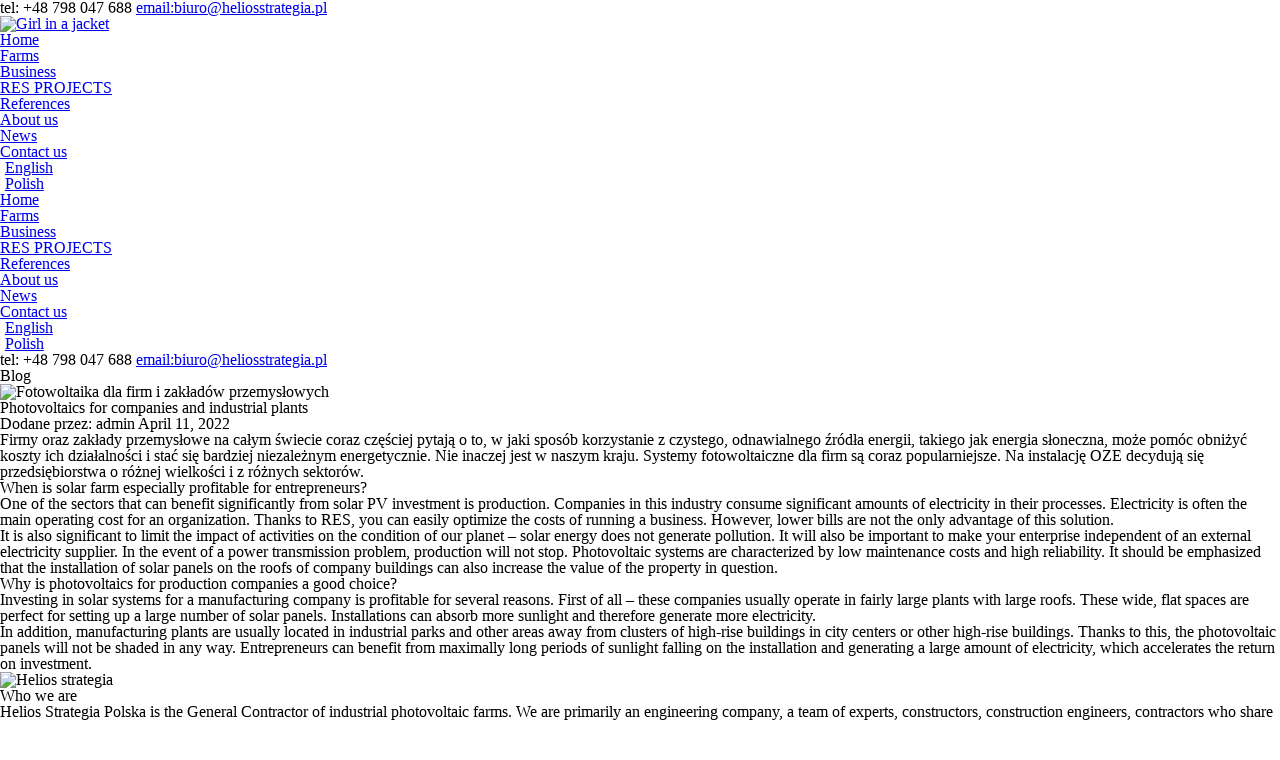

--- FILE ---
content_type: text/html; charset=UTF-8
request_url: https://heliosstrategia.pl/en/photovoltaics-for-companies-and-industrial-plants/
body_size: 14847
content:
<!DOCTYPE html>
<html lang="en-US">
<head>
	<!-- Google Tag Manager -->
<script>(function(w,d,s,l,i){w[l]=w[l]||[];w[l].push({'gtm.start':
new Date().getTime(),event:'gtm.js'});var f=d.getElementsByTagName(s)[0],
j=d.createElement(s),dl=l!='dataLayer'?'&l='+l:'';j.async=true;j.src=
'https://www.googletagmanager.com/gtm.js?id='+i+dl;f.parentNode.insertBefore(j,f);
})(window,document,'script','dataLayer','GTM-5T52BVP');</script>
<!-- End Google Tag Manager -->
  <meta charset="UTF-8" />
  <meta name="viewport" content="width=device-width" />
  <meta name='robots' content='index, follow, max-image-preview:large, max-snippet:-1, max-video-preview:-1' />
<link rel="alternate" hreflang="en" href="https://heliosstrategia.pl/en/photovoltaics-for-companies-and-industrial-plants/" />
<link rel="alternate" hreflang="pl" href="https://heliosstrategia.pl/fotowoltaika-dla-firm-i-zakladow-przemyslowych/" />
<link rel="alternate" hreflang="x-default" href="https://heliosstrategia.pl/fotowoltaika-dla-firm-i-zakladow-przemyslowych/" />

	<!-- This site is optimized with the Yoast SEO plugin v19.10 - https://yoast.com/wordpress/plugins/seo/ -->
	<title>Photovoltaics for companies and industrial plants | Helios Strategia</title>
	<meta name="description" content="Photovoltaics for companies and industrial plants" />
	<link rel="canonical" href="https://heliosstrategia.pl/en/photovoltaics-for-companies-and-industrial-plants/" />
	<meta property="og:locale" content="en_US" />
	<meta property="og:type" content="article" />
	<meta property="og:title" content="Photovoltaics for companies and industrial plants | Helios Strategia" />
	<meta property="og:description" content="Photovoltaics for companies and industrial plants" />
	<meta property="og:url" content="https://heliosstrategia.pl/en/photovoltaics-for-companies-and-industrial-plants/" />
	<meta property="og:site_name" content="Budowa elektrowni fotowoltaicznych - montaż farm" />
	<meta property="article:published_time" content="2022-04-11T14:10:12+00:00" />
	<meta property="article:modified_time" content="2022-06-10T10:42:02+00:00" />
	<meta property="og:image" content="https://heliosstrategia.pl/wp-content/uploads/2022/04/fotowoltaika-dla-firm.jpg" />
	<meta property="og:image:width" content="5461" />
	<meta property="og:image:height" content="3637" />
	<meta property="og:image:type" content="image/jpeg" />
	<meta name="author" content="admin" />
	<meta name="twitter:card" content="summary_large_image" />
	<meta name="twitter:label1" content="Written by" />
	<meta name="twitter:data1" content="admin" />
	<meta name="twitter:label2" content="Est. reading time" />
	<meta name="twitter:data2" content="2 minutes" />
	<script type="application/ld+json" class="yoast-schema-graph">{"@context":"https://schema.org","@graph":[{"@type":"Article","@id":"https://heliosstrategia.pl/en/photovoltaics-for-companies-and-industrial-plants/#article","isPartOf":{"@id":"https://heliosstrategia.pl/en/photovoltaics-for-companies-and-industrial-plants/"},"author":{"name":"admin","@id":"https://heliosstrategia.pl/en/#/schema/person/7306f6981b68aeeea3dfa0618171dbed"},"headline":"Photovoltaics for companies and industrial plants","datePublished":"2022-04-11T14:10:12+00:00","dateModified":"2022-06-10T10:42:02+00:00","mainEntityOfPage":{"@id":"https://heliosstrategia.pl/en/photovoltaics-for-companies-and-industrial-plants/"},"wordCount":370,"commentCount":0,"publisher":{"@id":"https://heliosstrategia.pl/en/#organization"},"image":{"@id":"https://heliosstrategia.pl/en/photovoltaics-for-companies-and-industrial-plants/#primaryimage"},"thumbnailUrl":"https://heliosstrategia.pl/wp-content/uploads/2023/11/fotowoltaika-dla-firm-1.webp","articleSection":["News"],"inLanguage":"en-US","potentialAction":[{"@type":"CommentAction","name":"Comment","target":["https://heliosstrategia.pl/en/photovoltaics-for-companies-and-industrial-plants/#respond"]}]},{"@type":"WebPage","@id":"https://heliosstrategia.pl/en/photovoltaics-for-companies-and-industrial-plants/","url":"https://heliosstrategia.pl/en/photovoltaics-for-companies-and-industrial-plants/","name":"Photovoltaics for companies and industrial plants | Helios Strategia","isPartOf":{"@id":"https://heliosstrategia.pl/en/#website"},"primaryImageOfPage":{"@id":"https://heliosstrategia.pl/en/photovoltaics-for-companies-and-industrial-plants/#primaryimage"},"image":{"@id":"https://heliosstrategia.pl/en/photovoltaics-for-companies-and-industrial-plants/#primaryimage"},"thumbnailUrl":"https://heliosstrategia.pl/wp-content/uploads/2023/11/fotowoltaika-dla-firm-1.webp","datePublished":"2022-04-11T14:10:12+00:00","dateModified":"2022-06-10T10:42:02+00:00","description":"Photovoltaics for companies and industrial plants","breadcrumb":{"@id":"https://heliosstrategia.pl/en/photovoltaics-for-companies-and-industrial-plants/#breadcrumb"},"inLanguage":"en-US","potentialAction":[{"@type":"ReadAction","target":["https://heliosstrategia.pl/en/photovoltaics-for-companies-and-industrial-plants/"]}]},{"@type":"ImageObject","inLanguage":"en-US","@id":"https://heliosstrategia.pl/en/photovoltaics-for-companies-and-industrial-plants/#primaryimage","url":"https://heliosstrategia.pl/wp-content/uploads/2023/11/fotowoltaika-dla-firm-1.webp","contentUrl":"https://heliosstrategia.pl/wp-content/uploads/2023/11/fotowoltaika-dla-firm-1.webp","width":5461,"height":3637,"caption":"Fotowoltaika dla firm i zakładów przemysłowych"},{"@type":"BreadcrumbList","@id":"https://heliosstrategia.pl/en/photovoltaics-for-companies-and-industrial-plants/#breadcrumb","itemListElement":[{"@type":"ListItem","position":1,"name":"Strona główna","item":"https://heliosstrategia.pl/en/"},{"@type":"ListItem","position":2,"name":"Photovoltaics for companies and industrial plants"}]},{"@type":"WebSite","@id":"https://heliosstrategia.pl/en/#website","url":"https://heliosstrategia.pl/en/","name":"Budowa elektrowni fotowoltaicznych - montaż farm","description":"projekt instalacji | Helios Strategia","publisher":{"@id":"https://heliosstrategia.pl/en/#organization"},"potentialAction":[{"@type":"SearchAction","target":{"@type":"EntryPoint","urlTemplate":"https://heliosstrategia.pl/en/?s={search_term_string}"},"query-input":"required name=search_term_string"}],"inLanguage":"en-US"},{"@type":"Organization","@id":"https://heliosstrategia.pl/en/#organization","name":"Budowa elektrowni fotowoltaicznych - montaż farm","url":"https://heliosstrategia.pl/en/","logo":{"@type":"ImageObject","inLanguage":"en-US","@id":"https://heliosstrategia.pl/en/#/schema/logo/image/","url":"https://heliosstrategia.pl/wp-content/uploads/2022/01/helios-strategia-1.svg","contentUrl":"https://heliosstrategia.pl/wp-content/uploads/2022/01/helios-strategia-1.svg","width":505,"height":357,"caption":"Budowa elektrowni fotowoltaicznych - montaż farm"},"image":{"@id":"https://heliosstrategia.pl/en/#/schema/logo/image/"}},{"@type":"Person","@id":"https://heliosstrategia.pl/en/#/schema/person/7306f6981b68aeeea3dfa0618171dbed","name":"admin","image":{"@type":"ImageObject","inLanguage":"en-US","@id":"https://heliosstrategia.pl/en/#/schema/person/image/","url":"https://secure.gravatar.com/avatar/875fade5f2ff125fc5808e4591c1345a?s=96&d=mm&r=g","contentUrl":"https://secure.gravatar.com/avatar/875fade5f2ff125fc5808e4591c1345a?s=96&d=mm&r=g","caption":"admin"},"sameAs":["https://heliosstrategia.pl"]}]}</script>
	<!-- / Yoast SEO plugin. -->


<link rel="alternate" type="application/rss+xml" title="Budowa elektrowni fotowoltaicznych - montaż farm &raquo; Feed" href="https://heliosstrategia.pl/en/feed/" />
<link rel="alternate" type="application/rss+xml" title="Budowa elektrowni fotowoltaicznych - montaż farm &raquo; Comments Feed" href="https://heliosstrategia.pl/en/comments/feed/" />
<link rel="alternate" type="application/rss+xml" title="Budowa elektrowni fotowoltaicznych - montaż farm &raquo; Photovoltaics for companies and industrial plants Comments Feed" href="https://heliosstrategia.pl/en/photovoltaics-for-companies-and-industrial-plants/feed/" />
<script type="text/javascript">
window._wpemojiSettings = {"baseUrl":"https:\/\/s.w.org\/images\/core\/emoji\/14.0.0\/72x72\/","ext":".png","svgUrl":"https:\/\/s.w.org\/images\/core\/emoji\/14.0.0\/svg\/","svgExt":".svg","source":{"concatemoji":"https:\/\/heliosstrategia.pl\/wp-includes\/js\/wp-emoji-release.min.js?ver=6.1.1"}};
/*! This file is auto-generated */
!function(e,a,t){var n,r,o,i=a.createElement("canvas"),p=i.getContext&&i.getContext("2d");function s(e,t){var a=String.fromCharCode,e=(p.clearRect(0,0,i.width,i.height),p.fillText(a.apply(this,e),0,0),i.toDataURL());return p.clearRect(0,0,i.width,i.height),p.fillText(a.apply(this,t),0,0),e===i.toDataURL()}function c(e){var t=a.createElement("script");t.src=e,t.defer=t.type="text/javascript",a.getElementsByTagName("head")[0].appendChild(t)}for(o=Array("flag","emoji"),t.supports={everything:!0,everythingExceptFlag:!0},r=0;r<o.length;r++)t.supports[o[r]]=function(e){if(p&&p.fillText)switch(p.textBaseline="top",p.font="600 32px Arial",e){case"flag":return s([127987,65039,8205,9895,65039],[127987,65039,8203,9895,65039])?!1:!s([55356,56826,55356,56819],[55356,56826,8203,55356,56819])&&!s([55356,57332,56128,56423,56128,56418,56128,56421,56128,56430,56128,56423,56128,56447],[55356,57332,8203,56128,56423,8203,56128,56418,8203,56128,56421,8203,56128,56430,8203,56128,56423,8203,56128,56447]);case"emoji":return!s([129777,127995,8205,129778,127999],[129777,127995,8203,129778,127999])}return!1}(o[r]),t.supports.everything=t.supports.everything&&t.supports[o[r]],"flag"!==o[r]&&(t.supports.everythingExceptFlag=t.supports.everythingExceptFlag&&t.supports[o[r]]);t.supports.everythingExceptFlag=t.supports.everythingExceptFlag&&!t.supports.flag,t.DOMReady=!1,t.readyCallback=function(){t.DOMReady=!0},t.supports.everything||(n=function(){t.readyCallback()},a.addEventListener?(a.addEventListener("DOMContentLoaded",n,!1),e.addEventListener("load",n,!1)):(e.attachEvent("onload",n),a.attachEvent("onreadystatechange",function(){"complete"===a.readyState&&t.readyCallback()})),(e=t.source||{}).concatemoji?c(e.concatemoji):e.wpemoji&&e.twemoji&&(c(e.twemoji),c(e.wpemoji)))}(window,document,window._wpemojiSettings);
</script>
<style type="text/css">
img.wp-smiley,
img.emoji {
	display: inline !important;
	border: none !important;
	box-shadow: none !important;
	height: 1em !important;
	width: 1em !important;
	margin: 0 0.07em !important;
	vertical-align: -0.1em !important;
	background: none !important;
	padding: 0 !important;
}
</style>
	<link rel='stylesheet' id='wp-block-library-css' href='https://heliosstrategia.pl/wp-includes/css/dist/block-library/style.min.css?ver=6.1.1' type='text/css' media='all' />
<link rel='stylesheet' id='classic-theme-styles-css' href='https://heliosstrategia.pl/wp-includes/css/classic-themes.min.css?ver=1' type='text/css' media='all' />
<style id='global-styles-inline-css' type='text/css'>
body{--wp--preset--color--black: #000000;--wp--preset--color--cyan-bluish-gray: #abb8c3;--wp--preset--color--white: #ffffff;--wp--preset--color--pale-pink: #f78da7;--wp--preset--color--vivid-red: #cf2e2e;--wp--preset--color--luminous-vivid-orange: #ff6900;--wp--preset--color--luminous-vivid-amber: #fcb900;--wp--preset--color--light-green-cyan: #7bdcb5;--wp--preset--color--vivid-green-cyan: #00d084;--wp--preset--color--pale-cyan-blue: #8ed1fc;--wp--preset--color--vivid-cyan-blue: #0693e3;--wp--preset--color--vivid-purple: #9b51e0;--wp--preset--gradient--vivid-cyan-blue-to-vivid-purple: linear-gradient(135deg,rgba(6,147,227,1) 0%,rgb(155,81,224) 100%);--wp--preset--gradient--light-green-cyan-to-vivid-green-cyan: linear-gradient(135deg,rgb(122,220,180) 0%,rgb(0,208,130) 100%);--wp--preset--gradient--luminous-vivid-amber-to-luminous-vivid-orange: linear-gradient(135deg,rgba(252,185,0,1) 0%,rgba(255,105,0,1) 100%);--wp--preset--gradient--luminous-vivid-orange-to-vivid-red: linear-gradient(135deg,rgba(255,105,0,1) 0%,rgb(207,46,46) 100%);--wp--preset--gradient--very-light-gray-to-cyan-bluish-gray: linear-gradient(135deg,rgb(238,238,238) 0%,rgb(169,184,195) 100%);--wp--preset--gradient--cool-to-warm-spectrum: linear-gradient(135deg,rgb(74,234,220) 0%,rgb(151,120,209) 20%,rgb(207,42,186) 40%,rgb(238,44,130) 60%,rgb(251,105,98) 80%,rgb(254,248,76) 100%);--wp--preset--gradient--blush-light-purple: linear-gradient(135deg,rgb(255,206,236) 0%,rgb(152,150,240) 100%);--wp--preset--gradient--blush-bordeaux: linear-gradient(135deg,rgb(254,205,165) 0%,rgb(254,45,45) 50%,rgb(107,0,62) 100%);--wp--preset--gradient--luminous-dusk: linear-gradient(135deg,rgb(255,203,112) 0%,rgb(199,81,192) 50%,rgb(65,88,208) 100%);--wp--preset--gradient--pale-ocean: linear-gradient(135deg,rgb(255,245,203) 0%,rgb(182,227,212) 50%,rgb(51,167,181) 100%);--wp--preset--gradient--electric-grass: linear-gradient(135deg,rgb(202,248,128) 0%,rgb(113,206,126) 100%);--wp--preset--gradient--midnight: linear-gradient(135deg,rgb(2,3,129) 0%,rgb(40,116,252) 100%);--wp--preset--duotone--dark-grayscale: url('#wp-duotone-dark-grayscale');--wp--preset--duotone--grayscale: url('#wp-duotone-grayscale');--wp--preset--duotone--purple-yellow: url('#wp-duotone-purple-yellow');--wp--preset--duotone--blue-red: url('#wp-duotone-blue-red');--wp--preset--duotone--midnight: url('#wp-duotone-midnight');--wp--preset--duotone--magenta-yellow: url('#wp-duotone-magenta-yellow');--wp--preset--duotone--purple-green: url('#wp-duotone-purple-green');--wp--preset--duotone--blue-orange: url('#wp-duotone-blue-orange');--wp--preset--font-size--small: 13px;--wp--preset--font-size--medium: 20px;--wp--preset--font-size--large: 36px;--wp--preset--font-size--x-large: 42px;--wp--preset--spacing--20: 0.44rem;--wp--preset--spacing--30: 0.67rem;--wp--preset--spacing--40: 1rem;--wp--preset--spacing--50: 1.5rem;--wp--preset--spacing--60: 2.25rem;--wp--preset--spacing--70: 3.38rem;--wp--preset--spacing--80: 5.06rem;}:where(.is-layout-flex){gap: 0.5em;}body .is-layout-flow > .alignleft{float: left;margin-inline-start: 0;margin-inline-end: 2em;}body .is-layout-flow > .alignright{float: right;margin-inline-start: 2em;margin-inline-end: 0;}body .is-layout-flow > .aligncenter{margin-left: auto !important;margin-right: auto !important;}body .is-layout-constrained > .alignleft{float: left;margin-inline-start: 0;margin-inline-end: 2em;}body .is-layout-constrained > .alignright{float: right;margin-inline-start: 2em;margin-inline-end: 0;}body .is-layout-constrained > .aligncenter{margin-left: auto !important;margin-right: auto !important;}body .is-layout-constrained > :where(:not(.alignleft):not(.alignright):not(.alignfull)){max-width: var(--wp--style--global--content-size);margin-left: auto !important;margin-right: auto !important;}body .is-layout-constrained > .alignwide{max-width: var(--wp--style--global--wide-size);}body .is-layout-flex{display: flex;}body .is-layout-flex{flex-wrap: wrap;align-items: center;}body .is-layout-flex > *{margin: 0;}:where(.wp-block-columns.is-layout-flex){gap: 2em;}.has-black-color{color: var(--wp--preset--color--black) !important;}.has-cyan-bluish-gray-color{color: var(--wp--preset--color--cyan-bluish-gray) !important;}.has-white-color{color: var(--wp--preset--color--white) !important;}.has-pale-pink-color{color: var(--wp--preset--color--pale-pink) !important;}.has-vivid-red-color{color: var(--wp--preset--color--vivid-red) !important;}.has-luminous-vivid-orange-color{color: var(--wp--preset--color--luminous-vivid-orange) !important;}.has-luminous-vivid-amber-color{color: var(--wp--preset--color--luminous-vivid-amber) !important;}.has-light-green-cyan-color{color: var(--wp--preset--color--light-green-cyan) !important;}.has-vivid-green-cyan-color{color: var(--wp--preset--color--vivid-green-cyan) !important;}.has-pale-cyan-blue-color{color: var(--wp--preset--color--pale-cyan-blue) !important;}.has-vivid-cyan-blue-color{color: var(--wp--preset--color--vivid-cyan-blue) !important;}.has-vivid-purple-color{color: var(--wp--preset--color--vivid-purple) !important;}.has-black-background-color{background-color: var(--wp--preset--color--black) !important;}.has-cyan-bluish-gray-background-color{background-color: var(--wp--preset--color--cyan-bluish-gray) !important;}.has-white-background-color{background-color: var(--wp--preset--color--white) !important;}.has-pale-pink-background-color{background-color: var(--wp--preset--color--pale-pink) !important;}.has-vivid-red-background-color{background-color: var(--wp--preset--color--vivid-red) !important;}.has-luminous-vivid-orange-background-color{background-color: var(--wp--preset--color--luminous-vivid-orange) !important;}.has-luminous-vivid-amber-background-color{background-color: var(--wp--preset--color--luminous-vivid-amber) !important;}.has-light-green-cyan-background-color{background-color: var(--wp--preset--color--light-green-cyan) !important;}.has-vivid-green-cyan-background-color{background-color: var(--wp--preset--color--vivid-green-cyan) !important;}.has-pale-cyan-blue-background-color{background-color: var(--wp--preset--color--pale-cyan-blue) !important;}.has-vivid-cyan-blue-background-color{background-color: var(--wp--preset--color--vivid-cyan-blue) !important;}.has-vivid-purple-background-color{background-color: var(--wp--preset--color--vivid-purple) !important;}.has-black-border-color{border-color: var(--wp--preset--color--black) !important;}.has-cyan-bluish-gray-border-color{border-color: var(--wp--preset--color--cyan-bluish-gray) !important;}.has-white-border-color{border-color: var(--wp--preset--color--white) !important;}.has-pale-pink-border-color{border-color: var(--wp--preset--color--pale-pink) !important;}.has-vivid-red-border-color{border-color: var(--wp--preset--color--vivid-red) !important;}.has-luminous-vivid-orange-border-color{border-color: var(--wp--preset--color--luminous-vivid-orange) !important;}.has-luminous-vivid-amber-border-color{border-color: var(--wp--preset--color--luminous-vivid-amber) !important;}.has-light-green-cyan-border-color{border-color: var(--wp--preset--color--light-green-cyan) !important;}.has-vivid-green-cyan-border-color{border-color: var(--wp--preset--color--vivid-green-cyan) !important;}.has-pale-cyan-blue-border-color{border-color: var(--wp--preset--color--pale-cyan-blue) !important;}.has-vivid-cyan-blue-border-color{border-color: var(--wp--preset--color--vivid-cyan-blue) !important;}.has-vivid-purple-border-color{border-color: var(--wp--preset--color--vivid-purple) !important;}.has-vivid-cyan-blue-to-vivid-purple-gradient-background{background: var(--wp--preset--gradient--vivid-cyan-blue-to-vivid-purple) !important;}.has-light-green-cyan-to-vivid-green-cyan-gradient-background{background: var(--wp--preset--gradient--light-green-cyan-to-vivid-green-cyan) !important;}.has-luminous-vivid-amber-to-luminous-vivid-orange-gradient-background{background: var(--wp--preset--gradient--luminous-vivid-amber-to-luminous-vivid-orange) !important;}.has-luminous-vivid-orange-to-vivid-red-gradient-background{background: var(--wp--preset--gradient--luminous-vivid-orange-to-vivid-red) !important;}.has-very-light-gray-to-cyan-bluish-gray-gradient-background{background: var(--wp--preset--gradient--very-light-gray-to-cyan-bluish-gray) !important;}.has-cool-to-warm-spectrum-gradient-background{background: var(--wp--preset--gradient--cool-to-warm-spectrum) !important;}.has-blush-light-purple-gradient-background{background: var(--wp--preset--gradient--blush-light-purple) !important;}.has-blush-bordeaux-gradient-background{background: var(--wp--preset--gradient--blush-bordeaux) !important;}.has-luminous-dusk-gradient-background{background: var(--wp--preset--gradient--luminous-dusk) !important;}.has-pale-ocean-gradient-background{background: var(--wp--preset--gradient--pale-ocean) !important;}.has-electric-grass-gradient-background{background: var(--wp--preset--gradient--electric-grass) !important;}.has-midnight-gradient-background{background: var(--wp--preset--gradient--midnight) !important;}.has-small-font-size{font-size: var(--wp--preset--font-size--small) !important;}.has-medium-font-size{font-size: var(--wp--preset--font-size--medium) !important;}.has-large-font-size{font-size: var(--wp--preset--font-size--large) !important;}.has-x-large-font-size{font-size: var(--wp--preset--font-size--x-large) !important;}
.wp-block-navigation a:where(:not(.wp-element-button)){color: inherit;}
:where(.wp-block-columns.is-layout-flex){gap: 2em;}
.wp-block-pullquote{font-size: 1.5em;line-height: 1.6;}
</style>
<link rel='stylesheet' id='contact-form-7-css' href='https://heliosstrategia.pl/wp-content/plugins/contact-form-7/includes/css/styles.css?ver=5.6.4' type='text/css' media='all' />
<link rel='stylesheet' id='cookie-law-info-css' href='https://heliosstrategia.pl/wp-content/plugins/cookie-law-info/legacy/public/css/cookie-law-info-public.css?ver=3.0.5' type='text/css' media='all' />
<link rel='stylesheet' id='cookie-law-info-gdpr-css' href='https://heliosstrategia.pl/wp-content/plugins/cookie-law-info/legacy/public/css/cookie-law-info-gdpr.css?ver=3.0.5' type='text/css' media='all' />
<link rel='stylesheet' id='foobox-free-min-css' href='https://heliosstrategia.pl/wp-content/plugins/foobox-image-lightbox/free/css/foobox.free.min.css?ver=2.7.17' type='text/css' media='all' />
<link rel='stylesheet' id='wpml-menu-item-0-css' href='//heliosstrategia.pl/wp-content/plugins/sitepress-multilingual-cms/templates/language-switchers/menu-item/style.min.css?ver=1' type='text/css' media='all' />
<link rel='stylesheet' id='parente2-style-css' href='https://heliosstrategia.pl/wp-content/themes/blankslate/style.css?ver=6.1.1' type='text/css' media='all' />
<link rel='stylesheet' id='childe2-style-css' href='https://heliosstrategia.pl/wp-content/themes/KREOTECH/style.css?ver=6.1.1' type='text/css' media='all' />
<link rel='stylesheet' id='blankslate-style-css' href='https://heliosstrategia.pl/wp-content/themes/KREOTECH/style.css?ver=6.1.1' type='text/css' media='all' />
<script type='text/javascript' src='https://heliosstrategia.pl/wp-includes/js/jquery/jquery.min.js?ver=3.6.1' id='jquery-core-js'></script>
<script type='text/javascript' src='https://heliosstrategia.pl/wp-includes/js/jquery/jquery-migrate.min.js?ver=3.3.2' id='jquery-migrate-js'></script>
<script type='text/javascript' id='wpml-cookie-js-extra'>
/* <![CDATA[ */
var wpml_cookies = {"wp-wpml_current_language":{"value":"en","expires":1,"path":"\/"}};
var wpml_cookies = {"wp-wpml_current_language":{"value":"en","expires":1,"path":"\/"}};
/* ]]> */
</script>
<script type='text/javascript' src='https://heliosstrategia.pl/wp-content/plugins/sitepress-multilingual-cms/res/js/cookies/language-cookie.js?ver=4.5.14' id='wpml-cookie-js'></script>
<script type='text/javascript' id='cookie-law-info-js-extra'>
/* <![CDATA[ */
var Cli_Data = {"nn_cookie_ids":[],"cookielist":[],"non_necessary_cookies":[],"ccpaEnabled":"","ccpaRegionBased":"","ccpaBarEnabled":"","strictlyEnabled":["necessary","obligatoire"],"ccpaType":"gdpr","js_blocking":"1","custom_integration":"","triggerDomRefresh":"","secure_cookies":""};
var cli_cookiebar_settings = {"animate_speed_hide":"500","animate_speed_show":"500","background":"#FFF","border":"#b1a6a6c2","border_on":"","button_1_button_colour":"#dd3333","button_1_button_hover":"#b12929","button_1_link_colour":"#fff","button_1_as_button":"1","button_1_new_win":"","button_2_button_colour":"#333","button_2_button_hover":"#292929","button_2_link_colour":"#444","button_2_as_button":"","button_2_hidebar":"","button_3_button_colour":"#dedfe0","button_3_button_hover":"#b2b2b3","button_3_link_colour":"#333333","button_3_as_button":"1","button_3_new_win":"","button_4_button_colour":"#dedfe0","button_4_button_hover":"#b2b2b3","button_4_link_colour":"#333333","button_4_as_button":"1","button_7_button_colour":"#dd3333","button_7_button_hover":"#b12929","button_7_link_colour":"#fff","button_7_as_button":"1","button_7_new_win":"","font_family":"inherit","header_fix":"","notify_animate_hide":"1","notify_animate_show":"","notify_div_id":"#cookie-law-info-bar","notify_position_horizontal":"right","notify_position_vertical":"bottom","scroll_close":"","scroll_close_reload":"","accept_close_reload":"","reject_close_reload":"","showagain_tab":"","showagain_background":"#fff","showagain_border":"#000","showagain_div_id":"#cookie-law-info-again","showagain_x_position":"100px","text":"#333333","show_once_yn":"","show_once":"10000","logging_on":"","as_popup":"","popup_overlay":"1","bar_heading_text":"","cookie_bar_as":"banner","popup_showagain_position":"bottom-right","widget_position":"left"};
var log_object = {"ajax_url":"https:\/\/heliosstrategia.pl\/wp-admin\/admin-ajax.php"};
/* ]]> */
</script>
<script type='text/javascript' src='https://heliosstrategia.pl/wp-content/plugins/cookie-law-info/legacy/public/js/cookie-law-info-public.js?ver=3.0.5' id='cookie-law-info-js'></script>
<script type='text/javascript' id='foobox-free-min-js-before'>
/* Run FooBox FREE (v2.7.17) */
var FOOBOX = window.FOOBOX = {
	ready: true,
	disableOthers: false,
	o: {wordpress: { enabled: true }, countMessage:'image %index of %total', excludes:'.fbx-link,.nofoobox,.nolightbox,a[href*="pinterest.com/pin/create/button/"]', affiliate : { enabled: false }},
	selectors: [
		".foogallery-container.foogallery-lightbox-foobox", ".foogallery-container.foogallery-lightbox-foobox-free", ".gallery", ".wp-block-gallery", ".wp-caption", ".wp-block-image", "a:has(img[class*=wp-image-])", ".foobox"
	],
	pre: function( $ ){
		// Custom JavaScript (Pre)
		
	},
	post: function( $ ){
		// Custom JavaScript (Post)
		
		// Custom Captions Code
		
	},
	custom: function( $ ){
		// Custom Extra JS
		
	}
};
</script>
<script type='text/javascript' src='https://heliosstrategia.pl/wp-content/plugins/foobox-image-lightbox/free/js/foobox.free.min.js?ver=2.7.17' id='foobox-free-min-js'></script>
<link rel="https://api.w.org/" href="https://heliosstrategia.pl/en/wp-json/" /><link rel="alternate" type="application/json" href="https://heliosstrategia.pl/en/wp-json/wp/v2/posts/1496" /><link rel="EditURI" type="application/rsd+xml" title="RSD" href="https://heliosstrategia.pl/xmlrpc.php?rsd" />
<link rel="wlwmanifest" type="application/wlwmanifest+xml" href="https://heliosstrategia.pl/wp-includes/wlwmanifest.xml" />
<meta name="generator" content="WordPress 6.1.1" />
<link rel='shortlink' href='https://heliosstrategia.pl/en/?p=1496' />
<link rel="alternate" type="application/json+oembed" href="https://heliosstrategia.pl/en/wp-json/oembed/1.0/embed?url=https%3A%2F%2Fheliosstrategia.pl%2Fen%2Fphotovoltaics-for-companies-and-industrial-plants%2F" />
<link rel="alternate" type="text/xml+oembed" href="https://heliosstrategia.pl/en/wp-json/oembed/1.0/embed?url=https%3A%2F%2Fheliosstrategia.pl%2Fen%2Fphotovoltaics-for-companies-and-industrial-plants%2F&#038;format=xml" />
<meta name="generator" content="WPML ver:4.5.14 stt:1,40;" />
<link rel="pingback" href="https://heliosstrategia.pl/xmlrpc.php" />
          
<!-- Global site tag (gtag.js) - Google Analytics -->
<script async src="https://www.googletagmanager.com/gtag/js?id=UA-171824497-1"></script>
<script>
  window.dataLayer = window.dataLayer || [];
  function gtag(){dataLayer.push(arguments);}
  gtag('js', new Date());
  gtag('config', 'UA-171824497-1');
</script>
<link rel="icon" href="https://heliosstrategia.pl/wp-content/uploads/2022/01/favicon_1.ico" sizes="32x32" />
<link rel="icon" href="https://heliosstrategia.pl/wp-content/uploads/2022/01/favicon_1.ico" sizes="192x192" />
<link rel="apple-touch-icon" href="https://heliosstrategia.pl/wp-content/uploads/2022/01/favicon_1.ico" />
<meta name="msapplication-TileImage" content="https://heliosstrategia.pl/wp-content/uploads/2022/01/favicon_1.ico" />

  <link rel="stylesheet" href="/wp-content/themes/KREOTECH/assets/slick-theme.min.css">
  <link rel="stylesheet" href="/wp-content/themes/KREOTECH/assets/slick.min.css">
  <link rel="stylesheet" href="/wp-content/themes/KREOTECH/assets/simple-lightbox.min.css" integrity="sha512-FHwwMXxhAWjVhJyEgmmPg/aJ3BRmsOavHBV6yMK55Mz0rycBZcRmSowqij+ncd/JPtOzmUMZx7ZIRnGyqIE/1A==" crossorigin="anonymous" />
  <link rel="stylesheet" href="/wp-content/themes/KREOTECH/assets/uniwersal.css">
  <link rel="stylesheet" href="/wp-content/themes/KREOTECH/style.css">
  <link rel="stylesheet" href="/wp-content/themes/KREOTECH/style2.css">
	<!-- Messenger Плагин чата Code -->
    <div id="fb-root"></div>

    <!-- Your Плагин чата code -->
    <div id="fb-customer-chat" class="fb-customerchat">
    </div>

    <script>
      var chatbox = document.getElementById('fb-customer-chat');
      chatbox.setAttribute("page_id", "628156600959141");
      chatbox.setAttribute("attribution", "biz_inbox");
    </script>

    <!-- Your SDK code -->
    <script>
      window.fbAsyncInit = function() {
        FB.init({
          xfbml            : true,
          version          : 'v13.0'
        });
      };

      (function(d, s, id) {
        var js, fjs = d.getElementsByTagName(s)[0];
        if (d.getElementById(id)) return;
        js = d.createElement(s); js.id = id;
        js.src = 'https://connect.facebook.net/pl_PL/sdk/xfbml.customerchat.js';
        fjs.parentNode.insertBefore(js, fjs);
      }(document, 'script', 'facebook-jssdk'));
    </script>

  <script src="/wp-content/themes/KREOTECH/assets/slick.min.js"></script>
  <script src="/wp-content/themes/KREOTECH/assets/simple-lightbox.min.js" integrity="sha512-ZajFBgnksNp8Rj+AbmYe8ueOu45HiSjtf3QpqnRbHlq719m6VK0FkbYIqQ8wEnlVuJ1i9pC+z6Z9ewmDnUTMCg==" crossorigin="anonymous"></script>
<meta name="google-site-verification" content="SQR7dN6E6ZyP8VfYXjaA6JAt7uMp2oX4KI_C5HLPR78" />

<script type="application/ld+json">
{
  "@context": "https://schema.org",
  "@type": "LocalBusiness",
  "name": "HELIOS STRATEGIA POLSKA",
  "logo": "https://heliosstrategia.pl/wp-content/uploads/2022/01/helios-strategia-1.svg",
  "telephone": "798-047-688",
  "address": {
    "@type": "PostalAddress",
    "streetAddress": "ul. Spacerowa 1",
    "addressLocality": "Oleśnica",
    "postalCode": "56-400",
    "addressCountry": "PL"
  }  
}
</script>
</head>
<body class="post-template-default single single-post postid-1496 single-format-standard wp-embed-responsive">
	<!-- Google Tag Manager (noscript) -->
<noscript><iframe src="https://www.googletagmanager.com/ns.html?id=GTM-5T52BVP"
height="0" width="0" style="display:none;visibility:hidden"></iframe></noscript>
<!-- End Google Tag Manager (noscript) -->
  <div class="header-top main-header--transparent">
    <div class="grid">
      <div class="social">
        <a href="tel: +48 798 047 688">
          tel: +48 798 047 688        </a>
        <a href="mailto:biuro@heliosstrategia.pl">
          email:biuro@heliosstrategia.pl        </a>
      </div>
    </div>
  </div>
  <header class="main-header main-header--transparent">
    <div class="grid main-header__grid" style="max-width: fit-content;">
      <a class="main-header__logo" href="/" style="margin-right: 20px;">
      <img src="/wp-content/uploads/2022/01/helios-strategia-1.svg" alt="Girl in a jacket" width="140" height="100">
      </a>
      <div class="new-nav">
        <nav class="nav" id="menu">
                    <div class="menu-home-en-container"><ul id="menu-home-en" class="menu"><li id="menu-item-1457" class="menu-item menu-item-type-post_type menu-item-object-page menu-item-home menu-item-1457"><a href="https://heliosstrategia.pl/en/" data-ps2id-api="true" itemprop="url">Home</a></li>
<li id="menu-item-1458" class="menu-item menu-item-type-post_type menu-item-object-page menu-item-1458"><a href="https://heliosstrategia.pl/en/farms/" data-ps2id-api="true" itemprop="url">Farms</a></li>
<li id="menu-item-1459" class="menu-item menu-item-type-post_type menu-item-object-page menu-item-1459"><a href="https://heliosstrategia.pl/en/business/" data-ps2id-api="true" itemprop="url">Business</a></li>
<li id="menu-item-1460" class="menu-item menu-item-type-post_type menu-item-object-page menu-item-1460"><a href="https://heliosstrategia.pl/en/res-projects/" data-ps2id-api="true" itemprop="url">RES PROJECTS</a></li>
<li id="menu-item-1461" class="menu-item menu-item-type-post_type menu-item-object-page menu-item-1461"><a href="https://heliosstrategia.pl/en/references/" data-ps2id-api="true" itemprop="url">References</a></li>
<li id="menu-item-1462" class="menu-item menu-item-type-post_type menu-item-object-page menu-item-1462"><a href="https://heliosstrategia.pl/en/about-us/" data-ps2id-api="true" itemprop="url">About us</a></li>
<li id="menu-item-1478" class="menu-item menu-item-type-taxonomy menu-item-object-category current-post-ancestor current-menu-parent current-post-parent menu-item-1478"><a href="https://heliosstrategia.pl/en/category/news/" data-ps2id-api="true" itemprop="url">News</a></li>
<li id="menu-item-1479" class="b1 menu-item menu-item-type-post_type menu-item-object-page menu-item-1479"><a href="https://heliosstrategia.pl/en/contact/" data-ps2id-api="true" itemprop="url">Contact us</a></li>
<li id="menu-item-wpml-ls-3-en" class="menu-item wpml-ls-slot-3 wpml-ls-item wpml-ls-item-en wpml-ls-current-language wpml-ls-menu-item wpml-ls-first-item menu-item-type-wpml_ls_menu_item menu-item-object-wpml_ls_menu_item menu-item-has-children menu-item-wpml-ls-3-en"><a title="English" href="https://heliosstrategia.pl/en/photovoltaics-for-companies-and-industrial-plants/" data-ps2id-api="true" itemprop="url"><img class="wpml-ls-flag" src="https://heliosstrategia.pl/wp-content/plugins/sitepress-multilingual-cms/res/flags/en.png" alt="" /><span class="wpml-ls-display">English</span></a>
<ul class="sub-menu">
	<li id="menu-item-wpml-ls-3-pl" class="menu-item wpml-ls-slot-3 wpml-ls-item wpml-ls-item-pl wpml-ls-menu-item wpml-ls-last-item menu-item-type-wpml_ls_menu_item menu-item-object-wpml_ls_menu_item menu-item-wpml-ls-3-pl"><a title="Polish" href="https://heliosstrategia.pl/fotowoltaika-dla-firm-i-zakladow-przemyslowych/" data-ps2id-api="true" itemprop="url"><img class="wpml-ls-flag" src="https://heliosstrategia.pl/wp-content/plugins/sitepress-multilingual-cms/res/flags/pl.png" alt="" /><span class="wpml-ls-display">Polish</span></a></li>
</ul>
</li>
</ul></div>        </nav>
      </div>
    </div>
    <div class="hamburger">
      <span class="hamburger__line"></span>
      <span class="hamburger__line"></span>
      <span class="hamburger__line"></span>
    </div>

    <nav class="nav-mobile">
      <ul id="nav-menu" class="menu"><li class="menu-item menu-item-type-post_type menu-item-object-page menu-item-home menu-item-1457"><a href="https://heliosstrategia.pl/en/" data-ps2id-api="true" itemprop="url">Home</a></li>
<li class="menu-item menu-item-type-post_type menu-item-object-page menu-item-1458"><a href="https://heliosstrategia.pl/en/farms/" data-ps2id-api="true" itemprop="url">Farms</a></li>
<li class="menu-item menu-item-type-post_type menu-item-object-page menu-item-1459"><a href="https://heliosstrategia.pl/en/business/" data-ps2id-api="true" itemprop="url">Business</a></li>
<li class="menu-item menu-item-type-post_type menu-item-object-page menu-item-1460"><a href="https://heliosstrategia.pl/en/res-projects/" data-ps2id-api="true" itemprop="url">RES PROJECTS</a></li>
<li class="menu-item menu-item-type-post_type menu-item-object-page menu-item-1461"><a href="https://heliosstrategia.pl/en/references/" data-ps2id-api="true" itemprop="url">References</a></li>
<li class="menu-item menu-item-type-post_type menu-item-object-page menu-item-1462"><a href="https://heliosstrategia.pl/en/about-us/" data-ps2id-api="true" itemprop="url">About us</a></li>
<li class="menu-item menu-item-type-taxonomy menu-item-object-category current-post-ancestor current-menu-parent current-post-parent menu-item-1478"><a href="https://heliosstrategia.pl/en/category/news/" data-ps2id-api="true" itemprop="url">News</a></li>
<li class="b1 menu-item menu-item-type-post_type menu-item-object-page menu-item-1479"><a href="https://heliosstrategia.pl/en/contact/" data-ps2id-api="true" itemprop="url">Contact us</a></li>
<li class="menu-item wpml-ls-slot-3 wpml-ls-item wpml-ls-item-en wpml-ls-current-language wpml-ls-menu-item wpml-ls-first-item menu-item-type-wpml_ls_menu_item menu-item-object-wpml_ls_menu_item menu-item-has-children menu-item-wpml-ls-3-en"><a title="English" href="https://heliosstrategia.pl/en/photovoltaics-for-companies-and-industrial-plants/" data-ps2id-api="true" itemprop="url"><img class="wpml-ls-flag" src="https://heliosstrategia.pl/wp-content/plugins/sitepress-multilingual-cms/res/flags/en.png" alt="" /><span class="wpml-ls-display">English</span></a>
<ul class="sub-menu">
	<li class="menu-item wpml-ls-slot-3 wpml-ls-item wpml-ls-item-pl wpml-ls-menu-item wpml-ls-last-item menu-item-type-wpml_ls_menu_item menu-item-object-wpml_ls_menu_item menu-item-wpml-ls-3-pl"><a title="Polish" href="https://heliosstrategia.pl/fotowoltaika-dla-firm-i-zakladow-przemyslowych/" data-ps2id-api="true" itemprop="url"><img class="wpml-ls-flag" src="https://heliosstrategia.pl/wp-content/plugins/sitepress-multilingual-cms/res/flags/pl.png" alt="" /><span class="wpml-ls-display">Polish</span></a></li>
</ul>
</li>
</ul>
      <div class="social">
        <a href="tel: +48 798 047 688">
          tel: +48 798 047 688        </a>
        <a href="mailto:biuro@heliosstrategia.pl">
          email:biuro@heliosstrategia.pl        </a>
      </div>
    </nav>
  </header><main class="main main-post">
      
          <article id="post-1496" class="post-1496 post type-post status-publish format-standard has-post-thumbnail hentry category-news">
  <div class="main-hero">
  <div class="grid pt-30 mb-60 m-mb-30">
    <h2 class="page-title page-title--border">
      Blog
    </h2>
  </div>
</div>
<div class="grid grid--blog pb-10 m-pb-60" >
          <div class="anim fadeUp">
        <img width="5461" height="3637" src="https://heliosstrategia.pl/wp-content/uploads/2023/11/fotowoltaika-dla-firm-1.webp" class="attachment-post-thumbnail size-post-thumbnail wp-post-image" alt="Fotowoltaika dla firm i zakładów przemysłowych" decoding="async" srcset="https://heliosstrategia.pl/wp-content/uploads/2023/11/fotowoltaika-dla-firm-1.webp 5461w, https://heliosstrategia.pl/wp-content/uploads/2023/11/fotowoltaika-dla-firm-1-300x200.webp 300w, https://heliosstrategia.pl/wp-content/uploads/2023/11/fotowoltaika-dla-firm-1-1024x682.webp 1024w" sizes="(max-width: 5461px) 100vw, 5461px" /> 
      </div>
        <div class="blog__content mb-60 m-mb-30">
      <h1 class="h1 anim fadeUp">
        Photovoltaics for companies and industrial plants 
      </h1>
      <p class="pb-20 anim fadeUp">Dodane przez: admin April 11, 2022</p>
      <div class="anim fadeUp">
        
<p><strong>Firmy oraz zakłady przemysłowe na całym świecie coraz częściej pytają o to, w jaki sposób korzystanie z czystego, odnawialnego źródła energii, takiego jak energia słoneczna, może pomóc obniżyć koszty ich działalności i stać się bardziej niezależnym energetycznie. Nie inaczej jest w naszym kraju. Systemy fotowoltaiczne dla firm są coraz popularniejsze. Na instalację OZE decydują się przedsiębiorstwa o różnej wielkości i z różnych sektorów.</strong></p>

<h2>When is solar farm especially profitable for entrepreneurs?</h2>

<p>One of the sectors that can benefit significantly from solar PV investment is production. Companies in this industry consume significant amounts of electricity in their processes. Electricity is often the main operating cost for an organization. Thanks to RES, you can easily optimize the costs of running a business. However, lower bills are not the only advantage of this solution.</p>

<p>It is also significant to limit the impact of activities on the condition of our planet &#8211; solar energy does not generate pollution. It will also be important to make your enterprise independent of an external electricity supplier. In the event of a power transmission problem, production will not stop. Photovoltaic systems are characterized by low maintenance costs and high reliability. It should be emphasized that the installation of solar panels on the roofs of company buildings can also increase the value of the property in question.</p>

<h2>Why is photovoltaics for production companies a good choice?</h2>

<p>Investing in solar systems for a manufacturing company is profitable for several reasons. First of all &#8211; these companies usually operate in fairly large plants with large roofs. These wide, flat spaces are perfect for setting up a large number of solar panels. Installations can absorb more sunlight and therefore generate more electricity.</p>

<p>In addition, manufacturing plants are usually located in industrial parks and other areas away from clusters of high-rise buildings in city centers or other high-rise buildings. Thanks to this, the photovoltaic panels will not be shaded in any way. Entrepreneurs can benefit from maximally long periods of sunlight falling on the installation and generating a large amount of electricity, which accelerates the return on investment.</p>
      </div>
    </div>
</div>

</section>

</article>     </main>
        <footer class="footer1">
            <div class="grid g4 m-g2 gap-40 m-gap-30 sm-g1 gap-20 pt-80 pb-80 m-pt-40 m-pb-40">
                <div class="footer__logo-wrap">
                    <img class="footer__logo-img anim fadeUp" src="/wp-content/uploads/2022/01/helios-strategia-1.png" alt="Helios strategia">
                </div>
                <div class="m-text-center anim fadeUp">
                    <div class="text">
                    <div id="new-sidebar"><h3 class="h4 pb-15">
Who we are<br />
</h3>
<div class="text">
Helios Strategia Polska is the General Contractor of industrial photovoltaic farms. We are primarily an engineering company, a team of experts, constructors, construction engineers, contractors who share 11 years of practice and serious technical expertise that we represent.</div>
</div> 
                    </div>
                </div>
                <div class="m-text-center anim fadeUp">
                <div id="new-sidebar"><div class="textwidget custom-html-widget"><h3 class="h4 pb-15">Page sitemap</h3>
<div class="menu">
<a href="/en/">Home</a>
<a href="/en/res-projects/">Project RES</a>
<a href="/en/about-us/">About us</a>
<a href="/en/business/">Business</a>
<a href="/en/contact/">Contact</a>
<a href="/en/contact/">Free estimation</a>
</div></div></div> 
                </div>
                <div class="m-text-center anim fadeUp">
                <div id="new-sidebar"><div class="textwidget custom-html-widget"><div class="m-text-center anim fadeUp in-view"><h3 class="h4 pb-15">Contact</h3>
<div class="footer__icon"><a href="tel: +48 798 047 688"><img src="/wp-content/uploads/2022/01/20.png" alt="telefon"><div>tel: +48 798 047 688</div></a><a href="mailto:biuro@heliosstrategia.pl"><img src="/wp-content/uploads/2022/01/21.png" alt="email"><div>email:biuro@heliosstrategia.pl                            </div></a><span><img src="/wp-content/uploads/2022/01/22.png" alt="adres"><div>ul. Spacerowa 1                                <br>56-400 Oleśnica                            </div></span></div></div></div></div> 
                </div>
            </div>
            <!-- <div class="footer__copy">
                <div class="grid">
                    <a href="kreotech.pl" target="_blank">
                    Wykonanie:  kreotech.pl
                    </a>
                </div>
            </div>-->
        </footer>
        <script src="/wp-content/themes/KREOTECH/js/app.js"></script>
        <!--googleoff: all--><div id="cookie-law-info-bar" data-nosnippet="true"><span><div class="cli-bar-container cli-style-v2"> <div class="cli-bar-message"> We use cookies on our website to ensure your convenience and ease of browsing, remembering your preferences when repeating your visits. By clicking "Accept All" you consent to the use of ALL cookies. However, you can visit "Cookie Settings" to provide controlled consent/div&gt; <div class="cli-bar-btn_container"> <a role='button' class="medium cli-plugin-button cli-plugin-main-button cli_settings_button" style="margin:0px 5px 0px 0px">Settings</a> <a id="wt-cli-accept-all-btn" role='button' data-cli_action="accept_all" class="wt-cli-element medium cli-plugin-button wt-cli-accept-all-btn cookie_action_close_header cli_action_button">I accept</a></div></div><br />
<br />
</span></div><div id="cookie-law-info-again" data-nosnippet="true"><span id="cookie_hdr_showagain">Manage consent</span></div><div class="cli-modal" data-nosnippet="true" id="cliSettingsPopup" tabindex="-1" role="dialog" aria-labelledby="cliSettingsPopup" aria-hidden="true">
  <div class="cli-modal-dialog" role="document">
	<div class="cli-modal-content cli-bar-popup">
		  <button type="button" class="cli-modal-close" id="cliModalClose">
			<svg class="" viewBox="0 0 24 24"><path d="M19 6.41l-1.41-1.41-5.59 5.59-5.59-5.59-1.41 1.41 5.59 5.59-5.59 5.59 1.41 1.41 5.59-5.59 5.59 5.59 1.41-1.41-5.59-5.59z"></path><path d="M0 0h24v24h-24z" fill="none"></path></svg>
			<span class="wt-cli-sr-only">Close</span>
		  </button>
		  <div class="cli-modal-body">
			<div class="cli-container-fluid cli-tab-container">
	<div class="cli-row">
		<div class="cli-col-12 cli-align-items-stretch cli-px-0">
			<div class="cli-privacy-overview">
				<h4>We respect your privacy</h4>				<div class="cli-privacy-content">
					<div class="cli-privacy-content-text">We use cookies or similar technologies on the website and allow them to be placed by our external suppliers indicated in the Cookie Policy for the purposes of ensuring the correct and safe functioning of the website, for analytical and statistical purposes, adapting the website to the individual needs of Users and for advertising purposes. If you consent to the processing of your data for the above purposes, click "I accept". You can withdraw your consent or object by using the option to continue without accepting cookies, manage cookie settings and by changing your browser settings. The administrator of your personal data is Volkswagen Group Polska Sp. z o.o. More information on the processing of personal data and the use of cookies can be found in <a href="https://helios-test.pl/en/privacy-policy/"> Privacy Policy </a></div>
				</div>
				<a class="cli-privacy-readmore" aria-label="Show more" role="button" data-readmore-text="Show more" data-readless-text="Show less"></a>			</div>
		</div>
		<div class="cli-col-12 cli-align-items-stretch cli-px-0 cli-tab-section-container">
												<div class="cli-tab-section">
						<div class="cli-tab-header">
							<a role="button" tabindex="0" class="cli-nav-link cli-settings-mobile" data-target="funkcjonalne-pliki-cookies" data-toggle="cli-toggle-tab">
								Functional cookies							</a>
															<div class="cli-switch">
									<input type="checkbox" id="wt-cli-checkbox-funkcjonalne-pliki-cookies" class="cli-user-preference-checkbox"  data-id="checkbox-funkcjonalne-pliki-cookies" />
									<label for="wt-cli-checkbox-funkcjonalne-pliki-cookies" class="cli-slider" data-cli-enable="Enabled" data-cli-disable="Disabled"><span class="wt-cli-sr-only">Functional cookies</span></label>
								</div>
													</div>
						<div class="cli-tab-content">
							<div class="cli-tab-pane cli-fade" data-id="funkcjonalne-pliki-cookies">
								<div class="wt-cli-cookie-description">
									"Functional" cookies - enabling "remembering" the settings selected by the User and personalization of the User's interface, e.g. in terms of the selected language or region from which the User comes, font size, website appearance, etc. The purpose of these cookies is to enable the user to use our website in a way that is better suited to his personal preferences based on his previous visits and selected settings. If the user does not consent to the use of these cookies, some functions of the website may not work properly.
								</div>
							</div>
						</div>
					</div>
																	<div class="cli-tab-section">
						<div class="cli-tab-header">
							<a role="button" tabindex="0" class="cli-nav-link cli-settings-mobile" data-target="analityczne-pliki-cookies" data-toggle="cli-toggle-tab">
								Analytical cookies							</a>
															<div class="cli-switch">
									<input type="checkbox" id="wt-cli-checkbox-analityczne-pliki-cookies" class="cli-user-preference-checkbox"  data-id="checkbox-analityczne-pliki-cookies" />
									<label for="wt-cli-checkbox-analityczne-pliki-cookies" class="cli-slider" data-cli-enable="Enabled" data-cli-disable="Disabled"><span class="wt-cli-sr-only">Analytical cookies</span></label>
								</div>
													</div>
						<div class="cli-tab-content">
							<div class="cli-tab-pane cli-fade" data-id="analityczne-pliki-cookies">
								<div class="wt-cli-cookie-description">
									"Analytical" / "performance" cookies - enabling the collection of information about how websites are used to help us understand how our websites are used or to help us customize our websites; these cookies allow us to count visits and traffic sources to our site, so we can measure and improve its performance. Thanks to them, we can find out which pages are the most and least popular and understand how visitors navigate our site. All data collected by these cookies is aggregated and therefore remains anonymous. If you do not consent to the use of these cookies, we will not know when you visited our site, nor will we be able to monitor its performance. Without these cookies, some features may not be available.
								</div>
							</div>
						</div>
					</div>
																	<div class="cli-tab-section">
						<div class="cli-tab-header">
							<a role="button" tabindex="0" class="cli-nav-link cli-settings-mobile" data-target="reklamowe-pliki-cookies" data-toggle="cli-toggle-tab">
								Advertising cookies							</a>
															<div class="cli-switch">
									<input type="checkbox" id="wt-cli-checkbox-reklamowe-pliki-cookies" class="cli-user-preference-checkbox"  data-id="checkbox-reklamowe-pliki-cookies" />
									<label for="wt-cli-checkbox-reklamowe-pliki-cookies" class="cli-slider" data-cli-enable="Enabled" data-cli-disable="Disabled"><span class="wt-cli-sr-only">Advertising cookies</span></label>
								</div>
													</div>
						<div class="cli-tab-content">
							<div class="cli-tab-pane cli-fade" data-id="reklamowe-pliki-cookies">
								<div class="wt-cli-cookie-description">
									"Advertising" cookies, enabling users to provide advertising content more tailored to their preferences and interests, visits to websites, also through remarketing activities with the use of the so-called third party cookies placed via our website by our advertising providers. They can be used to create User profiles, present more relevant or corresponding to the profile ads on other websites, prevent the same ad from reappearing, and to measure the effectiveness of advertising campaigns. These files can store information about the fact that a website has been visited from a specific device, and also pass this type of data to advertising partners. Failure to consent to these cookies does not prevent the use of the website.
								</div>
							</div>
						</div>
					</div>
																	<div class="cli-tab-section">
						<div class="cli-tab-header">
							<a role="button" tabindex="0" class="cli-nav-link cli-settings-mobile" data-target="spolecznosciowe-pliki-cookies" data-toggle="cli-toggle-tab">
								Social Cookies							</a>
															<div class="cli-switch">
									<input type="checkbox" id="wt-cli-checkbox-spolecznosciowe-pliki-cookies" class="cli-user-preference-checkbox"  data-id="checkbox-spolecznosciowe-pliki-cookies" />
									<label for="wt-cli-checkbox-spolecznosciowe-pliki-cookies" class="cli-slider" data-cli-enable="Enabled" data-cli-disable="Disabled"><span class="wt-cli-sr-only">Social Cookies</span></label>
								</div>
													</div>
						<div class="cli-tab-content">
							<div class="cli-tab-pane cli-fade" data-id="spolecznosciowe-pliki-cookies">
								<div class="wt-cli-cookie-description">
									"Social" cookies are used to share the pages and content of our websites via external social networks and other websites. When sharing information using the sharing function within social networks built around social networks or the "Like" button, as well as after linking your account on a social network with our website or using content posted by us on social network pages. The social network records such actions of the User. This type of information can be used in advertising measures or to target an ad to a specific target audience. Failure to consent to these cookies does not prevent the use of the website.
								</div>
							</div>
						</div>
					</div>
																	<div class="cli-tab-section">
						<div class="cli-tab-header">
							<a role="button" tabindex="0" class="cli-nav-link cli-settings-mobile" data-target="niezbedne-pliki-cookies" data-toggle="cli-toggle-tab">
								Essential cookies							</a>
															<div class="cli-switch">
									<input type="checkbox" id="wt-cli-checkbox-niezbedne-pliki-cookies" class="cli-user-preference-checkbox"  data-id="checkbox-niezbedne-pliki-cookies" />
									<label for="wt-cli-checkbox-niezbedne-pliki-cookies" class="cli-slider" data-cli-enable="Enabled" data-cli-disable="Disabled"><span class="wt-cli-sr-only">Essential cookies</span></label>
								</div>
													</div>
						<div class="cli-tab-content">
							<div class="cli-tab-pane cli-fade" data-id="niezbedne-pliki-cookies">
								<div class="wt-cli-cookie-description">
									"Necessary" cookies - necessary for the website to function, enabling the use of services available on the Website, e.g. authentication cookies used for services that require authentication on the Website; used to ensure security, e.g. used to detect fraud in the field of authentication on the Website.
								</div>
							</div>
						</div>
					</div>
										</div>
	</div>
</div>
		  </div>
		  <div class="cli-modal-footer">
			<div class="wt-cli-element cli-container-fluid cli-tab-container">
				<div class="cli-row">
					<div class="cli-col-12 cli-align-items-stretch cli-px-0">
						<div class="cli-tab-footer wt-cli-privacy-overview-actions">
						
															<a id="wt-cli-privacy-save-btn" role="button" tabindex="0" data-cli-action="accept" class="wt-cli-privacy-btn cli_setting_save_button wt-cli-privacy-accept-btn cli-btn">SAVE &amp; ACCEPT</a>
													</div>
						
					</div>
				</div>
			</div>
		</div>
	</div>
  </div>
</div>
<div class="cli-modal-backdrop cli-fade cli-settings-overlay"></div>
<div class="cli-modal-backdrop cli-fade cli-popupbar-overlay"></div>
<!--googleon: all--><script>
jQuery(document).ready(function($) {
var deviceAgent = navigator.userAgent.toLowerCase();
if (deviceAgent.match(/(iphone|ipod|ipad)/)) {
$("html").addClass("ios");
$("html").addClass("mobile");
}
if (deviceAgent.match(/(Android)/)) {
$("html").addClass("android");
$("html").addClass("mobile");
}
if (navigator.userAgent.search("MSIE") >= 0) {
$("html").addClass("ie");
}
else if (navigator.userAgent.search("Chrome") >= 0) {
$("html").addClass("chrome");
}
else if (navigator.userAgent.search("Firefox") >= 0) {
$("html").addClass("firefox");
}
else if (navigator.userAgent.search("Safari") >= 0 && navigator.userAgent.search("Chrome") < 0) {
$("html").addClass("safari");
}
else if (navigator.userAgent.search("Opera") >= 0) {
$("html").addClass("opera");
}
});
</script>
<link rel='stylesheet' id='cookie-law-info-table-css' href='https://heliosstrategia.pl/wp-content/plugins/cookie-law-info/legacy/public/css/cookie-law-info-table.css?ver=3.0.5' type='text/css' media='all' />
<script type='text/javascript' src='https://heliosstrategia.pl/wp-content/plugins/contact-form-7/includes/swv/js/index.js?ver=5.6.4' id='swv-js'></script>
<script type='text/javascript' id='contact-form-7-js-extra'>
/* <![CDATA[ */
var wpcf7 = {"api":{"root":"https:\/\/heliosstrategia.pl\/en\/wp-json\/","namespace":"contact-form-7\/v1"}};
/* ]]> */
</script>
<script type='text/javascript' src='https://heliosstrategia.pl/wp-content/plugins/contact-form-7/includes/js/index.js?ver=5.6.4' id='contact-form-7-js'></script>
<script type='text/javascript' id='page-scroll-to-id-plugin-script-js-extra'>
/* <![CDATA[ */
var mPS2id_params = {"instances":{"mPS2id_instance_0":{"selector":"a[href*='#']:not([href='#'])","autoSelectorMenuLinks":"true","excludeSelector":"a[href^='#tab-'], a[href^='#tabs-'], a[data-toggle]:not([data-toggle='tooltip']), a[data-slide], a[data-vc-tabs], a[data-vc-accordion], a.screen-reader-text.skip-link","scrollSpeed":800,"autoScrollSpeed":"true","scrollEasing":"easeInOutQuint","scrollingEasing":"easeOutQuint","forceScrollEasing":"false","pageEndSmoothScroll":"true","stopScrollOnUserAction":"false","autoCorrectScroll":"false","autoCorrectScrollExtend":"false","layout":"vertical","offset":"100","dummyOffset":"false","highlightSelector":"","clickedClass":"mPS2id-clicked","targetClass":"mPS2id-target","highlightClass":"mPS2id-highlight","forceSingleHighlight":"false","keepHighlightUntilNext":"false","highlightByNextTarget":"false","appendHash":"false","scrollToHash":"true","scrollToHashForAll":"true","scrollToHashDelay":0,"scrollToHashUseElementData":"true","scrollToHashRemoveUrlHash":"false","disablePluginBelow":0,"adminDisplayWidgetsId":"true","adminTinyMCEbuttons":"true","unbindUnrelatedClickEvents":"false","unbindUnrelatedClickEventsSelector":"","normalizeAnchorPointTargets":"false","encodeLinks":"false"}},"total_instances":"1","shortcode_class":"_ps2id"};
/* ]]> */
</script>
<script type='text/javascript' src='https://heliosstrategia.pl/wp-content/plugins/page-scroll-to-id/js/page-scroll-to-id.min.js?ver=1.7.5' id='page-scroll-to-id-plugin-script-js'></script>
    </body>
</html>

--- FILE ---
content_type: text/css
request_url: https://heliosstrategia.pl/wp-content/themes/KREOTECH/style.css?ver=6.1.1
body_size: 231
content:
/*
Theme Name:   KROTECH
Description:  Write here a brief description about your child-theme
Author:       admin
Author URL:   https://szablon.kreotech.pl
Template:     blankslate
Version:      1.0
License:      GNU General Public License v2 or later
License URI:  http://www.gnu.org/licenses/gpl-2.0.html
Text Domain:  KROTECH
*/
/* Write here your own personal stylesheet */


.palceholder-section-team .ttp-secondary-content::after {
    content: 'Dowiedz się więcej';
    display: inline-flex !important;
    margin-top: 10px !important;
    font-weight: 300 !important;
    font-size: 20px !important;
    line-height: 1.7 !important;
    display: flex !important;
    letter-spacing: -0.015em;
    text-decoration-line: underline;
    font-weight: 300 !important;
    font-size: 28px !important;
    line-height: 34px !important;
    letter-spacing: 0em !important;
    text-transform: none !important;
    color: #000000 !important;
    font-weight: 600 !important;
    font-size: 18px !important;
    line-height: 180.4% !important;
    text-decoration-line: underline !important;
    color: #000000 !important;
}

.palceholder-section-team{
    height: 100%;
    background: #C4C4C4;

}

.totalteam-icon-custom{
    display: none;
}

.ttp-thumb-social-link.clearfix {
    display: none;
}

.ttp-grid-layout .grid-row-wrapper .grid-row-wrapper-inner {
    display: flex;
    justify-content: center;
}